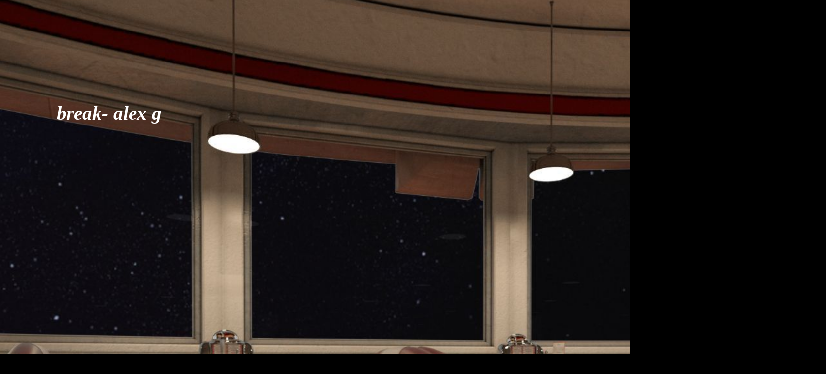

--- FILE ---
content_type: text/html; charset=UTF-8
request_url: https://meoww.hotglue.me/?event2
body_size: 637
content:
<!DOCTYPE html>
<html style="background-color: #000000;">
<head>
<title>event2</title>
<meta http-equiv="Content-Type" content="text/html; charset=UTF-8">
<link rel="shortcut icon" href="https://meoww.hotglue.me/img/favicon.ico">
<link rel="stylesheet" type="text/css" href="https://meoww.hotglue.me/css/reset.min.css">
<link rel="stylesheet" type="text/css" href="https://meoww.hotglue.me/css/main.css">
</head>
<body id="event2.head" class="page">
	<div id="event2.head.165790650440" class="image resizable object" style="height: 1244.57px; left: -1px; position: absolute; top: -3px; width: 1678px; z-index: 88;">
		<img src="https://meoww.hotglue.me/?event2.head.165790650440" alt="" style="border: 0px; height: 100%; margin: 0px; padding: 0px; width: 100%;">
	</div>
	<div id="event2.head.16579089391" class="image resizable object" style="height: 500px; left: -1px; opacity: 1; position: absolute; top: -2px; width: 1100.81px; z-index: 86;">
		<img src="https://meoww.hotglue.me/?event2.head.16579089391" alt="" style="border: 0px; height: 100%; margin: 0px; padding: 0px; width: 100%;">
	</div>
	<div id="event2.head.165791198460" class="text resizable object" style="background-color: transparent; color: rgb(255, 255, 255); font-family: Georgia, serif; font-size: 39px; font-style: italic; font-weight: bold; height: 100px; left: 115px; position: absolute; top: 220px; width: 268px; z-index: 98;">
		break- alex g
	</div>
	<div id="event2.head.169574752192" class="webvideo resizable object" style="height: 360px; left: 537px; position: absolute; top: 60px; width: 537px; z-index: 97;">
		<iframe class="youtube-player" src="//www.youtube.com/embed/Xj6oW3dF9Gc?rel=0&amp;autoplay=1&amp;loop=1" style="border-width: 0px; height: 100%; position: absolute; width: 100%;"></iframe>
	</div>
	<div id="event2.head.169579092647" class="webvideo resizable object" style="height: 699px; left: 24px; opacity: 1; position: absolute; top: -36px; width: 967px; z-index: 85;">
		<iframe class="youtube-player" src="//www.youtube.com/embed/PAZBWMfaQxc?rel=0&amp;autoplay=1" style="border-width: 0px; height: 100%; position: absolute; width: 100%;"></iframe>
	</div>
</body>
</html>